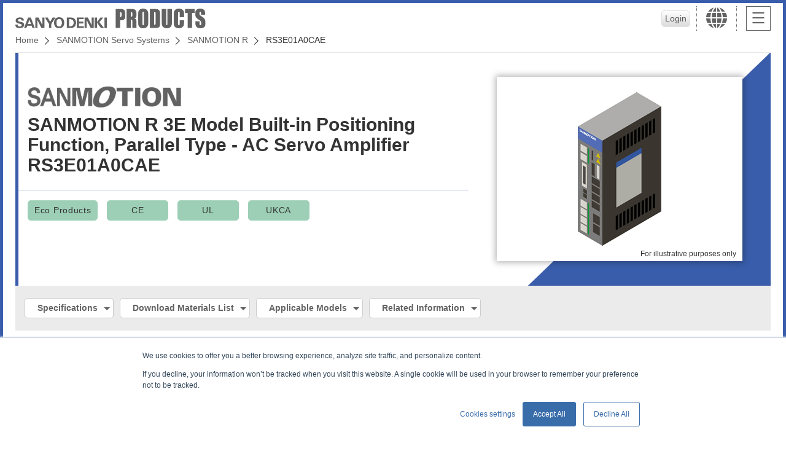

--- FILE ---
content_type: text/html; charset=utf-8
request_url: https://products.sanyodenki.com/en/sanmotion/ac/r/RS3E01A0CAE/
body_size: 39981
content:






<!doctype html>
<html>

<head>
  
<!-- Google Tag Manager -->
<script>
  (function(w, d, s, l, i) {
    w[l] = w[l] || [];
    w[l].push({
      'gtm.start': new Date().getTime(),
      event: 'gtm.js'
    });
    var f = d.getElementsByTagName(s)[0],
      j = d.createElement(s),
      dl = l != 'dataLayer' ? '&l=' + l : '';
    j.async = true;
    j.src =
      'https://www.googletagmanager.com/gtm.js?id=' + i + dl;
    f.parentNode.insertBefore(j, f);
  })(window, document, 'script', 'dataLayer', 'GTM-MW2H6WJ');
</script>
<!-- End Google Tag Manager -->

  <meta charset="utf-8">
  <meta http-equiv="x-ua-compatible" content="ie=edge">
  <meta name="viewport" content="width=device-width">
  <title>RS3E01A0CAE | SANMOTION R | SANMOTION | Product Site | SANYO DENKI</title>
  
<meta name="description" content="">
<meta name="keywords" content="">

  <meta name="format-detection" content="telephone=no">

  <!-- link rel="icon" href="/favicon.ico" type="image/vnd.microsoft.icon">
<link rel="apple-touch-icon" href="img/common/ico-iphone.png" sizes="152x152" -->
  <link rel="stylesheet" href="/static/css/reset.css" media="all">
  <link rel="stylesheet" href="/static/css/common.css" media="all">
  <link rel="stylesheet" href="/static/css/colorbox.css" media="all">
  <link rel="stylesheet" href="/static/css/sub.css" media="all">
  
  

  
  <script src="https://j.wovn.io/1" data-wovnio="key=tAjAct&amp;defaultLang=en&amp;currentLang=en&amp;urlPattern=path&amp;backend=true&amp;langCodeAliases={&quot;ko&quot;:&quot;kr&quot;,&quot;en&quot;:&quot;en&quot;}&amp;langParamName=wovn&amp;backendVersion=WOVN.proxy_0.22.7" async=""></script>
  
</head>

<body id="sm">
  
<!-- Google Tag Manager (noscript) -->
<noscript><iframe src="https://www.googletagmanager.com/ns.html?id=GTM-MW2H6WJ" height="0" width="0" style="display:none;visibility:hidden"></iframe></noscript>
<!-- End Google Tag Manager (noscript) -->


  <header>
    <h1>
      <a href="/en/">
        <img src="/static/image/common/img-logo.png" alt="SANYO DENKI（山洋電気）">
        <img src="/static/image/common/img-logo-pro.png" alt="PRODUCTS">
      </a>
    </h1>
    <ul>
      
      
      <li id="head_user"><button id="loginButton2" type="button" class="popup" href="#license_login" value="">Login</button></li>
      
      <li id="head_lang">
        <a href="javascript:void(0);"><i class="ico-lang"></i></a>
        




<div id="lang_wrap">
  <div>
  
    <div id="lang_japan" >
      <em class="h3"> Japan
      </em>
      <ul>
      
        <li>
          <a href=https://www.sanyodenki.com/ target="_blank" onclick="_elq.trackOutboundLink(this);return false;">
            
            <p>SANYO DENKI Global Site</p>
          </a>
        </li>
      
        <li>
          <a href=https://www.sanyodenki.co.jp/ target="_blank" onclick="_elq.trackOutboundLink(this);return false;">
            
            <span><img src="/static/image/common/mark-jpn.png" alt="Japan"></span>
            
            <p>SANYO DENKI CO., LTD.</p>
          </a>
        </li>
      
        <li>
          <a href=https://www.sanyokogyo.co.jp/ target="_blank" onclick="_elq.trackOutboundLink(this);return false;">
            
            <span><img src="/static/image/common/mark-jpn.png" alt="Japan"></span>
            
            <p>SANYO KOGYO CO., LTD.</p>
          </a>
        </li>
      
        <li>
          <a href=https://www.sanyodenki-technoservice.co.jp/ target="_blank" onclick="_elq.trackOutboundLink(this);return false;">
            
            <span><img src="/static/image/common/mark-jpn.png" alt="China"></span>
            
            <p>SANYO DENKI Techno Service CO., LTD.</p>
          </a>
        </li>
      
        <li>
          <a href=https://www.sanyodenki.com/it-solution/ target="_blank" onclick="_elq.trackOutboundLink(this);return false;">
            
            <span><img src="/static/image/common/mark-jpn.png" alt="Japan"></span>
            
            <p>SANYO DENKI IT Solution CO., LTD.</p>
          </a>
        </li>
      
      </ul>
    </div><!-- JP -->
  
    <div id="lang_asia" >
      <em class="h3"> Asia
      </em>
      <ul>
      
        <li>
          <a href=https://www.sanyodenki.com/shanghai/ target="_blank" onclick="_elq.trackOutboundLink(this);return false;">
            
            <span><img src="/static/image/common/mark-chn.png" alt="China"></span>
            
            <p>SANYO DENKI SHANGHAI CO., LTD.</p>
          </a>
        </li>
      
        <li>
          <a href=https://www.sanyodenki.com/shenzhen/ target="_blank" onclick="_elq.trackOutboundLink(this);return false;">
            
            <span><img src="/static/image/common/mark-chn.png" alt="China"></span>
            
            <p>SANYO DENKI (Shenzhen) CO., LTD.</p>
          </a>
        </li>
      
        <li>
          <a href=https://www.sanyodenki.com/tianjin/ target="_blank" onclick="_elq.trackOutboundLink(this);return false;">
            
            <span><img src="/static/image/common/mark-chn.png" alt="China"></span>
            
            <p>SANYO DENKI (Tianjin) CO., LTD.</p>
          </a>
        </li>
      
        <li>
          <a href=https://www.sanyodenki.com/hongkong/en/ target="_blank" onclick="_elq.trackOutboundLink(this);return false;">
            
            <span><img src="/static/image/common/mark-hkg.png" alt="Hong Kong"></span>
            
            <p>SANYO DENKI (H.K.) CO., LIMITED</p>
          </a>
        </li>
      
        <li>
          <a href=https://www.sanyodenki.com/taiwan/ target="_blank" onclick="_elq.trackOutboundLink(this);return false;">
            
            <span><img src="/static/image/common/mark-tpe.png" alt="Korea"></span>
            
            <p>SANYO DENKI TAIWAN CO., LTD.</p>
          </a>
        </li>
      
        <li>
          <a href=https://www.sanyodenki.com/korea/ target="_blank" onclick="_elq.trackOutboundLink(this);return false;">
            
            <span><img src="/static/image/common/mark-kor.png" alt="Korea"></span>
            
            <p>SANYO DENKI KOREA CO., LTD.</p>
          </a>
        </li>
      
        <li>
          <a href=https://www.sanyodenki.com/thailand/contacts/contacts.html target="_blank" onclick="_elq.trackOutboundLink(this);return false;">
            
            <span><img src="/static/image/common/mark-tha.png" alt="Thailand"></span>
            
            <p>SANYO DENKI (THAILAND) CO., LTD.</p>
          </a>
        </li>
      
        <li>
          <a href=https://www.sanyodenki.com/india/contacts/contacts.html target="_blank" onclick="_elq.trackOutboundLink(this);return false;">
            
            <span><img src="/static/image/common/mark-ind.png" alt="India"></span>
            
            <p>SANYO DENKI INDIA PRIVATE LIMITED</p>
          </a>
        </li>
      
        <li>
          <a href=https://www.sanyodenki.com/singapore/ target="_blank" onclick="_elq.trackOutboundLink(this);return false;">
            
            <span><img src="/static/image/common/mark-sgp.png" alt="Singapore"></span>
            
            <p>SANYO DENKI Singapore Branch</p>
          </a>
        </li>
      
        <li>
          <a href=https://www.sanyodenki.com/indonesia/ target="_blank" onclick="_elq.trackOutboundLink(this);return false;">
            
            <span><img src="/static/image/common/mark-indn.png" alt="Indonesia"></span>
            
            <p>SANYO DENKI Jakarta Rep.Office</p>
          </a>
        </li>
      
      </ul>
    </div><!-- JP -->
  
    <div id="lang_usa" >
      <em class="h3"> North <br class="pc">America
      </em>
      <ul>
      
        <li>
          <a href=https://www.sanyodenki.com/america/ target="_blank" onclick="_elq.trackOutboundLink(this);return false;">
            
            <span><img src="/static/image/common/mark-usa.png" alt="United States"></span>
            
            <p>SANYO DENKI AMERICA, INC</p>
          </a>
        </li>
      
      </ul>
    </div><!-- JP -->
  
    <div id="lang_eu" >
      <em class="h3"> Europe
      </em>
      <ul>
      
        <li>
          <a href=https://www.sanyodenki.com/europe/en/ target="_blank" onclick="_elq.trackOutboundLink(this);return false;">
            
            <span><img src="/static/image/common/mark-fra.png" alt="France"></span>
            
            <p>SANYO DENKI EUROPE S.A.</p>
          </a>
        </li>
      
        <li>
          <a href=https://www.sanyodenki.com/germany/ target="_blank" onclick="_elq.trackOutboundLink(this);return false;">
            
            <span><img src="/static/image/common/mark-deu.png" alt="Germany"></span>
            
            <p>SANYO DENKI GERMANY GmbH</p>
          </a>
        </li>
      
      </ul>
    </div><!-- JP -->
  


    <button class="lang_close">CLOSE</button>
  </div>
</div>
      </li>
      <li id="head_navi">
        <div class="hamb"><span></span></div>
      </li>
    </ul>

    <div class="breadcrumb_wrap">
      <ul class="breadcrumb">
        

        
        <li><a href="/en/">Home</a></li>
        
<li><a href="/en/sanmotion/">SANMOTION Servo Systems</a></li>
<li><a href="/en/sanmotion/ac/r/">SANMOTION R</a></li>
<li>RS3E01A0CAE</li>

      </ul>
    </div>
  </header><!-- / global header -->

  <main>
    
<div class="detail">
  <section class="datail_main">
    <div class="wrap">
      <h2>
        <span class="logo_01"><img src="/static/image/common/img-logo-sm.png" alt="SANMOTION"></span>
        SANMOTION R 3E Model Built-in Positioning Function, Parallel Type - AC Servo Amplifier<br>RS3E01A0CAE
      </h2>

      <div class="border_bottom"></div>

      <ul class="character">
        
        









<li class="sm">
  <i>Eco Products</i>
</li>





<li class="sm">
  <i>CE</i>
</li>





<li class="sm">
  <i>UL</i>
</li>





<li class="sm">
  <i>UKCA</i>
</li>

        
      </ul>
    </div>

    <div class="pic">
      <div class="frame">
        <img src="/media/product%20images/sanmotion/amplifier.png" alt="">
        <p>For illustrative purposes only</p>
      </div>
    </div>
  </section>

  <div class="links">
    <ul>
      
      
      <li><a href="#sec02">Specifications</a></li>
      
      
      <li><a href="#sec03">Download Materials List</a></li>
      
      
      
      
      
      <li><a href="#sec05">Applicable Models</a></li>
      
      
      
      <li><a href="#sec06">Related Information</a></li>
      
      
      
      
    </ul>
  </div>

  

  <section class="specification" id="sec02">
    
    <h2>Specifications</h2>

    
    


<div class="tablestyle02">
  <dl>
    
    <dt>Model No.</dt>
    <dd>RS3E01A0CAE</dd>
  </dl>

  
  
  
<!-- Motor classification -->



  
  
  
<!-- Motor flange size[mm] -->



  
  
  
<!-- Rated output[kW] -->



  
  
  
<!-- Maximum output [kW] -->



  
  
  
<!-- Rated speed [min-1] -->



  
  
  
<!-- Max. speed [min-1] -->



  
  
  
<!-- Base speed [min-1] -->



  
  
  
<!-- Rated torque [N·m] -->



  
  
  
<!-- Continuous stall torque [N·m] -->



  
  
  
<!-- Peak stall torque [N·m] -->



  
  
  
<!-- S1 continuous rated output [kW] -->



  
  
  
<!-- S2 15-min rated output [kW] -->



  
  
  
<!-- S1 continuous rated torque [N·m] -->



  
  
  
<!-- S2 15-min rated torque [N·m] -->



  
  
  
<!-- Peak torque [N·m] -->



  
  
  
<!-- Rotor inertia [×10-4kg·m2 (GD2/4)] -->



  
  
  
<!-- Encoder inertia [×10-4kg·m2 (GD2/4)] -->



  
  
  
<!-- Encoder type -->



  
  
  
<!-- Encoder Resolution [P/R] -->



  
  
  
<!-- Output shaft -->



  
  
  
<!-- Connection -->



  
  
  
<!-- Oil seal -->



  
  
  
<!-- Protection rating -->



  
  
  
<!-- Servo motor mass [kg] -->



  
  
  
<!-- Rated thrust [N] -->



  
  
  
<!-- Max. thrust [N] -->



  
  
  
<!-- Rated speed [m/s] -->



  
  
  
<!-- Max. speed [m/s] -->



  
  
  
<!-- Magnetic attraction force [N] -->



  
  
  
<!-- Mass of movable element [kg] -->



  
  
  
<!-- Coil mass [kg] -->



  
  
  
<!-- Magnet rail mass [kg] -->



  
  
  
<!-- Rail length [mm] -->



  
  
  
<!-- Brake Type -->



  
  
  
<dl>
  <dt>Safety functions</dt>
  <dd>
    Yes
  </dd>
</dl>



  
  
  
<dl>

  <dt>No. of controllable axes</dt>
  <dd>1</dd>
</dl>



  
  
  
<dl>

  <dt>Control functions</dt>
  <dd>Position control</dd>
</dl>



  
  
  
<dl>

  <dt>Control system</dt>
  <dd>IGBT-based, sinusoidal PWM control</dd>
</dl>



  
  
  
<dl>

  <dt>Main circuit power supply</dt>
  <dd>Single-phase: 100 to 120 VAC (+10, -15%), 50/60 Hz (±3 Hz)</dd>
</dl>



  
  
  
<dl>

  <dt>Amplifier capacity [A]</dt>
  <dd>10</dd>
</dl>



  
  
  
<dl>

  <dt>Control circuit power supply</dt>
  <dd>Single-phase: 100 to 120 VAC (+10, -15%), 50/60 Hz (±3 Hz)</dd>
</dl>



  
  
  
<dl>

  <dt>General-purpose output</dt>
  <dd>Sinking type (NPN) / Sourcing type (PNP)</dd>
</dl>



  
  
  
<dl>

  <dt>Built-in regenerative resistor</dt>
  <dd>Yes</dd>
</dl>



  
  
  
<dl>

  <dt>STO function</dt>
  <dd>Yes</dd>
</dl>



  
  
  
<dl>

  <dt>Servo amplifier mass [kg]</dt>
  <dd>0.9</dd>
</dl>



  
  
  
<dl>

  <dt>Operating temperature range</dt>
  <dd>0 ～ +55°C</dd>
</dl>



  
  
  
<dl>

  <dt>Operating humidity range</dt>
  <dd>90% RH max. (non-condensing)</dd>
</dl>



  
  
  
<dl>

  <dt>Interface</dt>
  <dd>Built-in Positioning Function</dd>
</dl>



  
  
  
<!-- Supplied item -->



  
  
  
<!-- Remarks -->



</div>

    

    
  </section>

  
  <section class="field" id="sec03">
    <h2>Download Materials List</h2>

    <div class="table_shadow_sp">
      <div class="table_wrap">
        <table>
          <thead>
            <tr>
              
              <th>Materials</th>
              
              <th>Material No.</th>
              
              <th>File Size</th>
              
              <th>Download Link</th>
            </tr>
          </thead>
          <tbody>
            
            <tr>
              
              <td>Catalog</td>
              <td></td>
              <td></td>
              <td>
                <a href="https://publish.sanyodenki.com/library/site/en/book-lists/?target=search&amp;keyword=RS3E01A0CAE&amp;sort-type=order&amp;sort-order=asc" class="txt_link" target="_blank" onclick="_elq.trackOutboundLink(this);return false;">Download</a>
              </td>
            </tr>
            

            
            <tr>
              <td>Instruction Manual</td>
              <td>M0012314B</td>
              <td>10.2 MB</td>
              <td>
                
                  
                    
                      Login required
                    
                  
                
              </td>
            </tr>
            
            <tr>
              <td>Instruction Manual</td>
              <td>M0012315B</td>
              <td>3.1 MB</td>
              <td>
                
                  
                    
                      Login required
                    
                  
                
              </td>
            </tr>
            

            
          </tbody>
        </table>
      </div>
    </div>

    
  </section>
  

  <div class="contents_wrap">
    

    
    <section class="adjust" id="sec05">
      <h2>Applicable Models</h2>
      <div class="table_shadow_sp">
        <div class="table_wrap">
          <table>
            <thead>
              <tr>
                <th>Model no.</th>
                <th>Item Name</th>
              </tr>
            </thead>
            <tbody>
              
              <tr>
                <td><a href="/en/sanmotion/ac/r/R1AA04005FCH03M/" class="txt_link">R1AA04005FCH03M</a></td>
                <td>SANMOTION R - AC Servo Motor</td>
              </tr>
              
              <tr>
                <td><a href="/en/sanmotion/ac/r/R1AA04005FCR03M/" class="txt_link">R1AA04005FCR03M</a></td>
                <td>SANMOTION R - AC Servo Motor</td>
              </tr>
              
              <tr>
                <td><a href="/en/sanmotion/ac/r/R1AA04005FXH03M/" class="txt_link">R1AA04005FXH03M</a></td>
                <td>SANMOTION R - AC Servo Motor</td>
              </tr>
              
              <tr>
                <td><a href="/en/sanmotion/ac/r/R1AA04005FXR03M/" class="txt_link">R1AA04005FXR03M</a></td>
                <td>SANMOTION R - AC Servo Motor</td>
              </tr>
              
              <tr>
                <td><a href="/en/sanmotion/ac/r/R1AA04010FCH03M/" class="txt_link">R1AA04010FCH03M</a></td>
                <td>SANMOTION R - AC Servo Motor</td>
              </tr>
              
              <tr>
                <td><a href="/en/sanmotion/ac/r/R1AA04010FCR03M/" class="txt_link">R1AA04010FCR03M</a></td>
                <td>SANMOTION R - AC Servo Motor</td>
              </tr>
              
              <tr>
                <td><a href="/en/sanmotion/ac/r/R1AA04010FXH03M/" class="txt_link">R1AA04010FXH03M</a></td>
                <td>SANMOTION R - AC Servo Motor</td>
              </tr>
              
              <tr>
                <td><a href="/en/sanmotion/ac/r/R1AA04010FXR03M/" class="txt_link">R1AA04010FXR03M</a></td>
                <td>SANMOTION R - AC Servo Motor</td>
              </tr>
              
              <tr>
                <td><a href="/en/sanmotion/ac/r/R2AA04003FCH03M/" class="txt_link">R2AA04003FCH03M</a></td>
                <td>SANMOTION R - AC Servo Motor</td>
              </tr>
              
              <tr>
                <td><a href="/en/sanmotion/ac/r/R2AA04003FCR03M/" class="txt_link">R2AA04003FCR03M</a></td>
                <td>SANMOTION R - AC Servo Motor</td>
              </tr>
              
              <tr>
                <td><a href="/en/sanmotion/ac/r/R2AA04003FCRA0M/" class="txt_link">R2AA04003FCRA0M</a></td>
                <td>SANMOTION R - AC Servo Motor</td>
              </tr>
              
              <tr>
                <td><a href="/en/sanmotion/ac/r/R2AA04003FXH03M/" class="txt_link">R2AA04003FXH03M</a></td>
                <td>SANMOTION R - AC Servo Motor</td>
              </tr>
              
              <tr>
                <td><a href="/en/sanmotion/ac/r/R2AA04003FXR03M/" class="txt_link">R2AA04003FXR03M</a></td>
                <td>SANMOTION R - AC Servo Motor</td>
              </tr>
              
              <tr>
                <td><a href="/en/sanmotion/ac/r/R2AA04003FXRA0M/" class="txt_link">R2AA04003FXRA0M</a></td>
                <td>SANMOTION R - AC Servo Motor</td>
              </tr>
              
              <tr>
                <td><a href="/en/sanmotion/ac/r/R2AA04005FCH03M/" class="txt_link">R2AA04005FCH03M</a></td>
                <td>SANMOTION R - AC Servo Motor</td>
              </tr>
              
              <tr>
                <td><a href="/en/sanmotion/ac/r/R2AA04005FCR03M/" class="txt_link">R2AA04005FCR03M</a></td>
                <td>SANMOTION R - AC Servo Motor</td>
              </tr>
              
              <tr>
                <td><a href="/en/sanmotion/ac/r/R2AA04005FCRA0M/" class="txt_link">R2AA04005FCRA0M</a></td>
                <td>SANMOTION R - AC Servo Motor</td>
              </tr>
              
              <tr>
                <td><a href="/en/sanmotion/ac/r/R2AA04005FXH03M/" class="txt_link">R2AA04005FXH03M</a></td>
                <td>SANMOTION R - AC Servo Motor</td>
              </tr>
              
              <tr>
                <td><a href="/en/sanmotion/ac/r/R2AA04005FXR03M/" class="txt_link">R2AA04005FXR03M</a></td>
                <td>SANMOTION R - AC Servo Motor</td>
              </tr>
              
              <tr>
                <td><a href="/en/sanmotion/ac/r/R2AA04005FXRA0M/" class="txt_link">R2AA04005FXRA0M</a></td>
                <td>SANMOTION R - AC Servo Motor</td>
              </tr>
              
              <tr>
                <td><a href="/en/sanmotion/ac/r/R2AA04010FCH03M6/" class="txt_link">R2AA04010FCH03M6</a></td>
                <td>SANMOTION R - AC Servo Motor</td>
              </tr>
              
              <tr>
                <td><a href="/en/sanmotion/ac/r/R2AA04010FCR03M6/" class="txt_link">R2AA04010FCR03M6</a></td>
                <td>SANMOTION R - AC Servo Motor</td>
              </tr>
              
              <tr>
                <td><a href="/en/sanmotion/ac/r/R2AA04010FCRA0M6/" class="txt_link">R2AA04010FCRA0M6</a></td>
                <td>SANMOTION R - AC Servo Motor</td>
              </tr>
              
              <tr>
                <td><a href="/en/sanmotion/ac/r/R2AA04010FXH03M/" class="txt_link">R2AA04010FXH03M</a></td>
                <td>SANMOTION R - AC Servo Motor</td>
              </tr>
              
              <tr>
                <td><a href="/en/sanmotion/ac/r/R2AA04010FXR03M/" class="txt_link">R2AA04010FXR03M</a></td>
                <td>SANMOTION R - AC Servo Motor</td>
              </tr>
              
              <tr>
                <td><a href="/en/sanmotion/ac/r/R2AA04010FXRA0M/" class="txt_link">R2AA04010FXRA0M</a></td>
                <td>SANMOTION R - AC Servo Motor</td>
              </tr>
              
              <tr>
                <td><a href="/en/sanmotion/ac/r/R2AA06010FCH03M/" class="txt_link">R2AA06010FCH03M</a></td>
                <td>SANMOTION R - AC Servo Motor</td>
              </tr>
              
              <tr>
                <td><a href="/en/sanmotion/ac/r/R2AA06010FCR03M/" class="txt_link">R2AA06010FCR03M</a></td>
                <td>SANMOTION R - AC Servo Motor</td>
              </tr>
              
              <tr>
                <td><a href="/en/sanmotion/ac/r/R2AA06010FCRA0M/" class="txt_link">R2AA06010FCRA0M</a></td>
                <td>SANMOTION R - AC Servo Motor</td>
              </tr>
              
              <tr>
                <td><a href="/en/sanmotion/ac/r/R2AA06010FXH03M/" class="txt_link">R2AA06010FXH03M</a></td>
                <td>SANMOTION R - AC Servo Motor</td>
              </tr>
              
              <tr>
                <td><a href="/en/sanmotion/ac/r/R2AA06010FXR03M/" class="txt_link">R2AA06010FXR03M</a></td>
                <td>SANMOTION R - AC Servo Motor</td>
              </tr>
              
              <tr>
                <td><a href="/en/sanmotion/ac/r/R2AA06010FXRA0M/" class="txt_link">R2AA06010FXRA0M</a></td>
                <td>SANMOTION R - AC Servo Motor</td>
              </tr>
              
              <tr>
                <td><a href="/en/sanmotion/ac/r/R2EA04003FCH03M/" class="txt_link">R2EA04003FCH03M</a></td>
                <td>SANMOTION R - AC Servo Motor</td>
              </tr>
              
              <tr>
                <td><a href="/en/sanmotion/ac/r/R2EA04003FCR03M/" class="txt_link">R2EA04003FCR03M</a></td>
                <td>SANMOTION R - AC Servo Motor</td>
              </tr>
              
              <tr>
                <td><a href="/en/sanmotion/ac/r/R2EA04003FXH03M/" class="txt_link">R2EA04003FXH03M</a></td>
                <td>SANMOTION R - AC Servo Motor</td>
              </tr>
              
              <tr>
                <td><a href="/en/sanmotion/ac/r/R2EA04003FXR03M/" class="txt_link">R2EA04003FXR03M</a></td>
                <td>SANMOTION R - AC Servo Motor</td>
              </tr>
              
              <tr>
                <td><a href="/en/sanmotion/ac/r/R5AA06020HCH03M/" class="txt_link">R5AA06020HCH03M</a></td>
                <td>SANMOTION R - AC Servo Motor</td>
              </tr>
              
              <tr>
                <td><a href="/en/sanmotion/ac/r/R5AA06020HCR03M/" class="txt_link">R5AA06020HCR03M</a></td>
                <td>SANMOTION R - AC Servo Motor</td>
              </tr>
              
              <tr>
                <td><a href="/en/sanmotion/ac/r/R5AA06020HXH03M/" class="txt_link">R5AA06020HXH03M</a></td>
                <td>SANMOTION R - AC Servo Motor</td>
              </tr>
              
              <tr>
                <td><a href="/en/sanmotion/ac/r/R5AA06020HXR03M/" class="txt_link">R5AA06020HXR03M</a></td>
                <td>SANMOTION R - AC Servo Motor</td>
              </tr>
              
            </tbody>
          </table>
        </div>
      </div>

      
    </section>
    

    
    <section class="adjust" id="sec06">
      
      <h2>Related Information</h2>
      <div class="table_shadow_sp">
        <div class="table_wrap">
          <table>
            <tbody>
              
              <tr>
                <td><a href="https://www.sanyodenki.com/products/sanmotion-softwareindex.html" class="txt_link" target="_blank" onclick="_elq.trackOutboundLink(this);return false;">Software</a></td>
              </tr>
              
              <tr>
                <td><a href="https://products.sanyodenki.com/info/download/en/sanmotion/manuals/index.html" class="txt_link" target="_blank" onclick="_elq.trackOutboundLink(this);return false;">Manual</a></td>
              </tr>
              
              <tr>
                <td><a href="https://www.sanyodenki.com/catalogs/servo/index.html" class="txt_link" target="_blank" onclick="_elq.trackOutboundLink(this);return false;">Catalog Site</a></td>
              </tr>
              
              <tr>
                <td><a href="https://products.sanyodenki.com/info/rohs/en/index.html" class="txt_link" target="_blank" onclick="_elq.trackOutboundLink(this);return false;">RoHS Directive compliance of your products</a></td>
              </tr>
              
              <tr>
                <td><a href="https://www.sanyodenki.com/archive/document/product/servo/Precautions_For_Adoption_E.pdf" class="txt_link" target="_blank" onclick="_elq.trackOutboundLink(this);return false;">Safety Precautions</a></td>
              </tr>
              
              <tr>
                <td><a href="https://www.sanyodenki.com/archive/document/product/servo/ACServo_Systems_SafetyPrecautions_E.pdf" class="txt_link" target="_blank" onclick="_elq.trackOutboundLink(this);return false;">Precautions For Adoption(AC Servo Systems)</a></td>
              </tr>
              
              <tr>
                <td><a href="https://www.sanyodenki.com/archive/document/product/servo/Stepping_Systems_SafetyPrecautions_E.pdf" class="txt_link" target="_blank" onclick="_elq.trackOutboundLink(this);return false;">Precautions For Adoption(Stepping Systems)</a></td>
              </tr>
              
              <tr>
                <td><a href="https://www.sanyodenki.com/archive/document/product/servo/compliance_with_rohs2.pdf" class="txt_link" target="_blank" onclick="_elq.trackOutboundLink(this);return false;">Compliance with the EU RoHS2 Directive</a></td>
              </tr>
              
            </tbody>
          </table>
        </div>
      </div>
    </section>
    

    

    
  </div>

  
  




<a class="button blank" href="https://techcompass.sanyodenki.com/en/global_contact_list.html" target="_blank" onclick="_elq.trackOutboundLink(this);return false;">Contacts</a>

</div><!-- / detail -->


    <div style="display: none">
      <div class="license" id="license_login">
        <ul>
          <!--<ul class="disabled">-->
          <li><label for="id">ID<input type="text" id="login_id" name="id"></label></li>
          <li><label for="password">Password<input type="password" id="login_password" name="password"></label></li>
          <li class="error_message">&nbsp;</li>
          <li><button id="loginButton" type="button" value="">Login</button></li>
        </ul>
        <ul>
          <li>
            
            <a href="https://db.sanyodenki.co.jp/downfile/registMail_e.do">Create Account</a>
            
          </li>
          <li>
            
            <a href="https://db.sanyodenki.co.jp/downfile/login_e.do">Reset Password</a>
            
          </li>
        </ul>
      </div><!-- license_login -->

      <div class="license" id="license_agree">
        
        			<strong>License Agreement</strong>
			<div>
			  <p>This license agreement is a legal agreement between the customer and SANYO DENKI CO., LTD. and its subsidiaries (hereinafter referred to as "SANYO DENKI Group") regarding SANYO DENKI CO., LTD. software (hereinafter referred to as "the software").</p>
			  <p>The customer may download this software only upon consenting to this agreement.</p>

			  <dl>
			    <dt>1. License Grants</dt>
			    <dd>
			      <p>SANYO DENKI Group grants the customer the nonexclusive right to use this software. The customers may use, install, and update the software while using the product purchased from the SANYO DENKI Group. </p>
			      <p>The customer may not lend or transfer this software to a third party nor offer it as collateral without obtaining prior written approval from SANYO DENKI Group. In addition, if the customer lends or transfers the software to a third party with prior written approval of SANYO DENKI Group, the customer must ensure that the third party complies with the provisions of this agreement.</p>
			    </dd>
			  </dl>
			  <dl>
			    <dt>2. Copyrights and Intellectual Property Rights</dt>
			    <dd>
			      <p>SANYO DENKI retains all copyrights, patent rights, trademark rights, know-how, and all other intellectual property rights related to this software and relevant printed materials (including electronic media).</p>
			    </dd>
			  </dl>
			  <dl>
			    <dt>3. Warranty Coverage</dt>
			    <dd>
			      <p>SANYO DENKI Group guarantees the operation and functions described in the instruction manual for this software. However, the warranty does not cover the software in the following cases:</p>
			      <ol>
			        <li>(1) The software is used in unsupported operating environments or with unsupported products. </li>
			        <li>(2) The software is used in a manner other than as specified in the instruction manual.</li>
			        <li>(3) The software is modified. </li>
			      </ol>
			    </dd>
			  </dl>
			  <dl>
			    <dt>4. Legal Disclaimer</dt>
			    <dd>
			      <p>SANYO DENKI Group and its distributors are not liable for any damages outside the scope of warranty as stated in this license agreement.</p>
			      <p>SANYO DENKI Group is not responsible for any malfunction caused by installing or updating this software in unsupported operating environments or with unsupported products. </p>
			    </dd>
			  </dl>
			  <dl>
			    <dt>5. Jurisdiction</dt>
			    <dd>
			      <p>Any disputes arising in the fulfillment of this agreement shall be settled by the Tokyo District Court as the exclusive competent court.</p>
			    </dd>
			  </dl>
			  <dl>
			    <dt>6. Governing Law</dt>
			    <dd>
			      <p>This agreement shall be governed by the laws of Japan.</p>
			    </dd>
			  </dl>
			</div>
			<p><label class="disabled"><input type="checkbox" class="agree"><span>I Agree</span></label></p>
			<ul class="disabled">
			  <li><button class="download_done" type="" value="">Download</button></li>
			</ul>
        
      </div><!-- license_agree -->

      <div class="license" id="no_search_result">
        <ul>
          <!--<ul class="disabled">-->
          <li class="error_message">
              <p class="red center error_message">No match product found.</p>
          </li>
          <li><a href="javascript:location.href=location.pathname;"><button type="button">Clear</button></a></li>
        </ul>
      </div><!-- no_search_result -->

      <div class="license" id="no_search_result_no_clear">
        <ul>
          <!--<ul class="disabled">-->
          <li class="error_message">
              <p class="red center error_message">No match product found.</p>
          </li>
        </ul>
      </div><!-- no_search_result_no_clear -->

      <div class="license" id="filter_over_limit">
        <ul>
          <!--<ul class="disabled">-->
          <li class="error_message">
              <p class="red center error_message">Processing was interrupted because the number of displayed items was exceeded. Add the filter condition and re-execute</p>
          </li>
        </ul>
      </div><!-- filter_over_limit -->

      <div class="license" id="loading_search_result">
        <ul>
          <!--<ul class="disabled">-->
          <li class="error_message">
              <p class="center">Loading... Please Wait</p>
          </li>
        </ul>
      </div><!-- loading_search_result -->

    </div>

  </main><!-- / individual contents -->

  <aside id="g_navi_btn">
    <div id="g_menu">
      <div id="g_menu_inner">
        <div class="login_info">
          
        </div>
        <div class="utility_btn">
          
          
          <a href="https://techcompass.sanyodenki.com/en/global_contact_list.html" target="_blank" onclick="_elq.trackOutboundLink(this);return false;">Contacts</a>
          
        </div>

        <form name="search_form" action="https://search.sanyodenki.com/" method="GET" onsubmit="return mysearch(this);">
          <div class="search_wrap">
            <ul>
              <li>
                <input type="text" name="kw" placeholder="Search by keyword" class="iSearchAssist">
                <input type="hidden" name="ie" value="u">
                
                 <input type="hidden" name="site" value="products_en"> 
                <button type="submit" name="" value="send">Search</button>
              </li>
              <li><a href="/en/sanmotion/search/ac_servo/" class="btn">Advanced Search</a></li>
            </ul>
          </div>
        </form>

        
        
        <div class="btn_set">
          
          <h3>
            AC Servo Systems
            <b class="sp"></b>
          </h3>
          <ul>
            
            
            <li><a href="/en/sanmotion/ac/G/">SANMOTION G</a></li>
            
            
            
            <li><a href="/en/sanmotion/ac/r/">SANMOTION R</a></li>
            
            
            
            <li><a href="/en/sanmotion/ac/s/">SANMOTION S (Spindle Motor)</a></li>
            
            
            
            <li><a href="/en/sanmotion/ac/linear/">Linear Servo Systems</a></li>
            
            
          </ul>
          
        </div>
        
        
        
        <div class="btn_set">
          
          <h3>
            DC Servo Systems
            <b class="sp"></b>
          </h3>
          <ul>
            
            
            <li><a href="/en/sanmotion/dc/k/">SANMOTION K  ( Reduced Cogging )</a></li>
            
            
            
            <li><a href="/en/sanmotion/dc/t/">SANMOTION T</a></li>
            
            
          </ul>
          
        </div>
        
        
        
        <div class="btn_set">
          
          <h3>
            Stepping Systems
            <b class="sp"></b>
          </h3>
          <ul>
            
            
            <li><a href="/en/sanmotion/stepping/f5/">SANMOTION F5　( 5-phase )</a></li>
            
            
            
            <li><a href="/en/sanmotion/stepping/f2/">SANMOTION F2　( 2-phase )</a></li>
            
            
            
            <li><a href="/en/sanmotion/stepping/f3/">SANMOTION F3　( 3-phase )</a></li>
            
            
            
            <li><a href="/en/sanmotion/stepping/pb/">SANMOTION Model No.PB　( Closed Loop )</a></li>
            
            
          </ul>
          
        </div>
        
        
        
        <div class="btn_set">
          
          <h3>
            Motion Controller
            <b class="sp"></b>
          </h3>
          <ul>
            
            
            <li><a href="/en/sanmotion/controller/c/">SANMOTION C</a></li>
            
            
            
            <li><a href="/en/sanmotion/controller/c_s200/">SANMOTION C S200</a></li>
            
            
            
            <li><a href="/en/sanmotion/controller/c_s300/">SANMOTION C S300</a></li>
            
            
            
            <li><a href="/en/sanmotion/controller/c_s500/">SANMOTION C S500</a></li>
            
            
            
            <li><a href="/en/sanmotion/controller/c_wireless_adapter/">SANMOTION C Wireless Adapter 3A</a></li>
            
            
          </ul>
          
        </div>
        
        

        <button class="nav_close">CLOSE</button>
      </div>
    </div>

  </aside>

  <aside id="pagetop">
    <a href="#"><span></span></a>
  </aside>

    <footer>
      

<ul>
  
  <li>
    <a href="https://www.sanyodenki.com/conditions_of_use/index.html" onclick="_elq.trackOutboundLink(this);return false;">Conditions of Use</a>
  </li>
  
  <li>
    <a href="https://www.sanyodenki.com/privacy_statement/index.html" onclick="_elq.trackOutboundLink(this);return false;">Privacy Statement</a>
  </li>
  
  <li>
    <a href="https://www.sanyodenki.com/privacy_notice/index.html" onclick="_elq.trackOutboundLink(this);return false;">Privacy Notice (GDPR)</a>
  </li>
  
</ul>
      <p><small>&copy; SANYO DENKI CO., LTD.</small></p>
    </footer><!-- / global footer -->


  <script src="/static/js/jquery.min.js"></script>
  <script src="/static/js/jquery.easing.min.js"></script>
  <script src="/static/js/jquery.colorbox-min.js"></script>
  <script src="/static/js/common.js"></script>
  
  <script>
    $(function() {

      $("#loginButton").on("click", function() {
        $("#license_login ul:first li.error_message").replaceWith('<li class="error_message">&nbsp;</li>');
        $.ajax({
          url: '/en/api/login/',
          type: 'POST',
          data: {
            id: $("#login_id").val(),
            password: $("#login_password").val()
          }
        }).done(function(data) {
          if (data.success) {
            $.colorbox.close();
            location.reload();
          } else {
            $("#license_login ul:first li.error_message").replaceWith('<li class="error_message"><p class="red center error_message">' + data.message + '</p></li>');
          }
        }).fail(function(data) {
          $("#license_login ul:first li.error_message").replaceWith('<li class="error_message"><p class="red center error_message">Login error occurred. Please try again later.</p></li>');
        });
      });

      $("#logoutButton,#logoutButton3").on("click", function() {
        $.ajax({
          url: '/ja/api/logout/',
          type: 'GET'
        }).done(function(data) {
          console.log(data);
          location.reload();
          
        })
      });
    });
  </script>
  <script type="text/javascript" src="https://cache.dga.jp/s/sanyodk/search_tool_n3.js"></script>
  
<!-- User Insight PCDF Code Start : products.sanyodenki.com -->
<script type="text/javascript">
  <!--
  var _uic = _uic || {};
  var _uih = _uih || {};
  _uih['id'] = 51430;
  _uih['lg_id'] = '';
  _uih['fb_id'] = '';
  _uih['tw_id'] = '';
  _uih['uigr_1'] = '';
  _uih['uigr_2'] = '';
  _uih['uigr_3'] = '';
  _uih['uigr_4'] = '';
  _uih['uigr_5'] = '';
  _uih['uigr_6'] = '';
  _uih['uigr_7'] = '';
  _uih['uigr_8'] = '';
  _uih['uigr_9'] = '';
  _uih['uigr_10'] = '';

  /* DO NOT ALTER BELOW THIS LINE */
  /* WITH FIRST PARTY COOKIE */
  (function() {
    var bi = document.createElement('scri' + 'pt');
    bi.type = 'text/javascript';
    bi.async = true;
    bi.src = ('https:' == document.location.protocol ? 'https://bs' : 'http://c') + '.nakanohito.jp/b3/bi.js';
    var s = document.getElementsByTagName('scri' + 'pt')[0];
    s.parentNode.insertBefore(bi, s);
  })();
  //
  -->
</script>
<!-- User Insight PCDF Code End : products.sanyodenki.com -->

<div id="usonar-tracking" data-client="YMdmV9Ggmr3Efq2U" style="display: none;"></div>
<script async src="//cdn.cookie.sync.usonar.jp/live_acsess/YMdmV9Ggmr3Efq2U.js" type="text/javascript" charset="utf-8"></script>



</body>

</html>


--- FILE ---
content_type: application/x-javascript; charset=utf-8
request_url: https://cookie.sync.usonar.jp/v1/cs?url=https%3A%2F%2Fproducts.sanyodenki.com%2Fen%2Fsanmotion%2Fac%2Fr%2FRS3E01A0CAE%2F&ref=&cb_name=usonarCallback&uuid=0e768b5e-ffda-457f-92cc-06b93d82dddd&client_id=YMdmV9Ggmr3Efq2U&v=1.0.0&cookies=%7B%7D&cb=1768699970510
body_size: 120
content:
usonarCallback({"uuid":"0e768b5e-ffda-457f-92cc-06b93d82dddd"})


--- FILE ---
content_type: application/x-javascript; charset=utf-8
request_url: https://cookie.sync.usonar.jp/v1/cs?url=https%3A%2F%2Fproducts.sanyodenki.com%2Fen%2Fsanmotion%2Fac%2Fr%2FRS3E01A0CAE%2F&ref=&cb_name=usonarCallback&uuid=0e768b5e-ffda-457f-92cc-06b93d82dddd&client_id=YMdmV9Ggmr3Efq2U&v=1.0.0&cookies=%7B%22usonarid%22%3A%22CID17686999708945702%22%2C%22_ga%22%3A%22GA1.1.334919253.1768699971%22%7D&cb=1768699973129
body_size: 119
content:
usonarCallback({"uuid":"0e768b5e-ffda-457f-92cc-06b93d82dddd"})


--- FILE ---
content_type: image/svg+xml
request_url: https://products.sanyodenki.com/static/image/common/bg-detail-sm.svg
body_size: 217
content:
<svg xmlns="http://www.w3.org/2000/svg" width="598" height="575" viewBox="0 0 598 575">
<defs>
    <style>
      .cls-1 {
        fill: #395daa;
        fill-rule: evenodd;
      }
    </style>
  </defs>
  <path class="cls-1" d="M1301,255V830H703Z" transform="translate(-703 -255)"/>
</svg>
